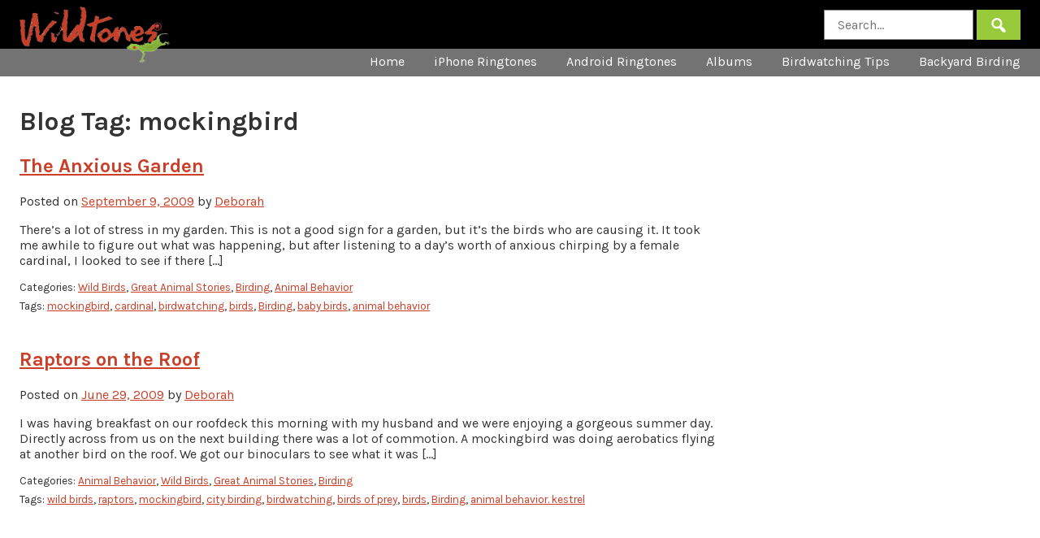

--- FILE ---
content_type: text/html; charset=UTF-8
request_url: https://www.wildtones.com/blog/tag/mockingbird/
body_size: 8038
content:
<!doctype html>
<html lang="en-US" prefix="og: https://ogp.me/ns#">
<head>
	<meta charset="UTF-8">
	<meta name="viewport" content="width=device-width, initial-scale=1">
	<link rel="profile" href="http://gmpg.org/xfn/11">

			<!-- Google Analytics -->
		<script>
			(function(i,s,o,g,r,a,m){i['GoogleAnalyticsObject']=r;i[r]=i[r]||function(){
			(i[r].q=i[r].q||[]).push(arguments)},i[r].l=1*new Date();a=s.createElement(o),
			m=s.getElementsByTagName(o)[0];a.async=1;a.src=g;m.parentNode.insertBefore(a,m)
			})(window,document,'script','https://www.google-analytics.com/analytics.js','ga');

			ga('create', 'UA-2088598-1', 'auto');
			ga('send', 'pageview');
		</script>
		<!-- End Google Analytics -->
	
		<style>img:is([sizes="auto" i], [sizes^="auto," i]) { contain-intrinsic-size: 3000px 1500px }</style>
	
<!-- Search Engine Optimization by Rank Math - https://rankmath.com/ -->
<title>mockingbird - Wildtones</title>
<meta name="robots" content="follow, noindex"/>
<meta property="og:locale" content="en_US" />
<meta property="og:type" content="article" />
<meta property="og:title" content="mockingbird - Wildtones" />
<meta property="og:url" content="https://www.wildtones.com/blog/tag/mockingbird/" />
<meta property="og:site_name" content="Wildtones.com" />
<meta name="twitter:card" content="summary_large_image" />
<meta name="twitter:title" content="mockingbird - Wildtones" />
<meta name="twitter:label1" content="Posts" />
<meta name="twitter:data1" content="2" />
<script type="application/ld+json" class="rank-math-schema">{"@context":"https://schema.org","@graph":[{"@type":"Organization","@id":"https://www.wildtones.com/#organization","name":"Wildtones.com","url":"https://www.wildtones.com","logo":{"@type":"ImageObject","@id":"https://www.wildtones.com/#logo","url":"https://wildtones.com/wp-content/uploads/2023/12/wildtones_logo.jpg","contentUrl":"https://wildtones.com/wp-content/uploads/2023/12/wildtones_logo.jpg","caption":"Wildtones.com","inLanguage":"en-US","width":"300","height":"126"}},{"@type":"WebSite","@id":"https://www.wildtones.com/#website","url":"https://www.wildtones.com","name":"Wildtones.com","alternateName":"Birdtones.com","publisher":{"@id":"https://www.wildtones.com/#organization"},"inLanguage":"en-US"},{"@type":"CollectionPage","@id":"https://www.wildtones.com/blog/tag/mockingbird/#webpage","url":"https://www.wildtones.com/blog/tag/mockingbird/","name":"mockingbird - Wildtones","isPartOf":{"@id":"https://www.wildtones.com/#website"},"inLanguage":"en-US"}]}</script>
<!-- /Rank Math WordPress SEO plugin -->

<link rel='dns-prefetch' href='//static.addtoany.com' />
<link rel='dns-prefetch' href='//fonts.googleapis.com' />
<link rel="alternate" type="application/rss+xml" title="Wildtones &raquo; Feed" href="https://www.wildtones.com/feed/" />
<link rel="alternate" type="application/rss+xml" title="Wildtones &raquo; Comments Feed" href="https://www.wildtones.com/comments/feed/" />
<link rel="alternate" type="application/rss+xml" title="Wildtones &raquo; mockingbird Tag Feed" href="https://www.wildtones.com/blog/tag/mockingbird/feed/" />
<script type="text/javascript">
/* <![CDATA[ */
window._wpemojiSettings = {"baseUrl":"https:\/\/s.w.org\/images\/core\/emoji\/16.0.1\/72x72\/","ext":".png","svgUrl":"https:\/\/s.w.org\/images\/core\/emoji\/16.0.1\/svg\/","svgExt":".svg","source":{"concatemoji":"https:\/\/www.wildtones.com\/wp-includes\/js\/wp-emoji-release.min.js?ver=6.8.3"}};
/*! This file is auto-generated */
!function(s,n){var o,i,e;function c(e){try{var t={supportTests:e,timestamp:(new Date).valueOf()};sessionStorage.setItem(o,JSON.stringify(t))}catch(e){}}function p(e,t,n){e.clearRect(0,0,e.canvas.width,e.canvas.height),e.fillText(t,0,0);var t=new Uint32Array(e.getImageData(0,0,e.canvas.width,e.canvas.height).data),a=(e.clearRect(0,0,e.canvas.width,e.canvas.height),e.fillText(n,0,0),new Uint32Array(e.getImageData(0,0,e.canvas.width,e.canvas.height).data));return t.every(function(e,t){return e===a[t]})}function u(e,t){e.clearRect(0,0,e.canvas.width,e.canvas.height),e.fillText(t,0,0);for(var n=e.getImageData(16,16,1,1),a=0;a<n.data.length;a++)if(0!==n.data[a])return!1;return!0}function f(e,t,n,a){switch(t){case"flag":return n(e,"\ud83c\udff3\ufe0f\u200d\u26a7\ufe0f","\ud83c\udff3\ufe0f\u200b\u26a7\ufe0f")?!1:!n(e,"\ud83c\udde8\ud83c\uddf6","\ud83c\udde8\u200b\ud83c\uddf6")&&!n(e,"\ud83c\udff4\udb40\udc67\udb40\udc62\udb40\udc65\udb40\udc6e\udb40\udc67\udb40\udc7f","\ud83c\udff4\u200b\udb40\udc67\u200b\udb40\udc62\u200b\udb40\udc65\u200b\udb40\udc6e\u200b\udb40\udc67\u200b\udb40\udc7f");case"emoji":return!a(e,"\ud83e\udedf")}return!1}function g(e,t,n,a){var r="undefined"!=typeof WorkerGlobalScope&&self instanceof WorkerGlobalScope?new OffscreenCanvas(300,150):s.createElement("canvas"),o=r.getContext("2d",{willReadFrequently:!0}),i=(o.textBaseline="top",o.font="600 32px Arial",{});return e.forEach(function(e){i[e]=t(o,e,n,a)}),i}function t(e){var t=s.createElement("script");t.src=e,t.defer=!0,s.head.appendChild(t)}"undefined"!=typeof Promise&&(o="wpEmojiSettingsSupports",i=["flag","emoji"],n.supports={everything:!0,everythingExceptFlag:!0},e=new Promise(function(e){s.addEventListener("DOMContentLoaded",e,{once:!0})}),new Promise(function(t){var n=function(){try{var e=JSON.parse(sessionStorage.getItem(o));if("object"==typeof e&&"number"==typeof e.timestamp&&(new Date).valueOf()<e.timestamp+604800&&"object"==typeof e.supportTests)return e.supportTests}catch(e){}return null}();if(!n){if("undefined"!=typeof Worker&&"undefined"!=typeof OffscreenCanvas&&"undefined"!=typeof URL&&URL.createObjectURL&&"undefined"!=typeof Blob)try{var e="postMessage("+g.toString()+"("+[JSON.stringify(i),f.toString(),p.toString(),u.toString()].join(",")+"));",a=new Blob([e],{type:"text/javascript"}),r=new Worker(URL.createObjectURL(a),{name:"wpTestEmojiSupports"});return void(r.onmessage=function(e){c(n=e.data),r.terminate(),t(n)})}catch(e){}c(n=g(i,f,p,u))}t(n)}).then(function(e){for(var t in e)n.supports[t]=e[t],n.supports.everything=n.supports.everything&&n.supports[t],"flag"!==t&&(n.supports.everythingExceptFlag=n.supports.everythingExceptFlag&&n.supports[t]);n.supports.everythingExceptFlag=n.supports.everythingExceptFlag&&!n.supports.flag,n.DOMReady=!1,n.readyCallback=function(){n.DOMReady=!0}}).then(function(){return e}).then(function(){var e;n.supports.everything||(n.readyCallback(),(e=n.source||{}).concatemoji?t(e.concatemoji):e.wpemoji&&e.twemoji&&(t(e.twemoji),t(e.wpemoji)))}))}((window,document),window._wpemojiSettings);
/* ]]> */
</script>
<style id='wp-emoji-styles-inline-css' type='text/css'>

	img.wp-smiley, img.emoji {
		display: inline !important;
		border: none !important;
		box-shadow: none !important;
		height: 1em !important;
		width: 1em !important;
		margin: 0 0.07em !important;
		vertical-align: -0.1em !important;
		background: none !important;
		padding: 0 !important;
	}
</style>
<link rel='stylesheet' id='wp-block-library-css' href='https://www.wildtones.com/wp-includes/css/dist/block-library/style.min.css?ver=6.8.3' type='text/css' media='all' />
<style id='classic-theme-styles-inline-css' type='text/css'>
/*! This file is auto-generated */
.wp-block-button__link{color:#fff;background-color:#32373c;border-radius:9999px;box-shadow:none;text-decoration:none;padding:calc(.667em + 2px) calc(1.333em + 2px);font-size:1.125em}.wp-block-file__button{background:#32373c;color:#fff;text-decoration:none}
</style>
<style id='global-styles-inline-css' type='text/css'>
:root{--wp--preset--aspect-ratio--square: 1;--wp--preset--aspect-ratio--4-3: 4/3;--wp--preset--aspect-ratio--3-4: 3/4;--wp--preset--aspect-ratio--3-2: 3/2;--wp--preset--aspect-ratio--2-3: 2/3;--wp--preset--aspect-ratio--16-9: 16/9;--wp--preset--aspect-ratio--9-16: 9/16;--wp--preset--color--black: #000000;--wp--preset--color--cyan-bluish-gray: #abb8c3;--wp--preset--color--white: #ffffff;--wp--preset--color--pale-pink: #f78da7;--wp--preset--color--vivid-red: #cf2e2e;--wp--preset--color--luminous-vivid-orange: #ff6900;--wp--preset--color--luminous-vivid-amber: #fcb900;--wp--preset--color--light-green-cyan: #7bdcb5;--wp--preset--color--vivid-green-cyan: #00d084;--wp--preset--color--pale-cyan-blue: #8ed1fc;--wp--preset--color--vivid-cyan-blue: #0693e3;--wp--preset--color--vivid-purple: #9b51e0;--wp--preset--gradient--vivid-cyan-blue-to-vivid-purple: linear-gradient(135deg,rgba(6,147,227,1) 0%,rgb(155,81,224) 100%);--wp--preset--gradient--light-green-cyan-to-vivid-green-cyan: linear-gradient(135deg,rgb(122,220,180) 0%,rgb(0,208,130) 100%);--wp--preset--gradient--luminous-vivid-amber-to-luminous-vivid-orange: linear-gradient(135deg,rgba(252,185,0,1) 0%,rgba(255,105,0,1) 100%);--wp--preset--gradient--luminous-vivid-orange-to-vivid-red: linear-gradient(135deg,rgba(255,105,0,1) 0%,rgb(207,46,46) 100%);--wp--preset--gradient--very-light-gray-to-cyan-bluish-gray: linear-gradient(135deg,rgb(238,238,238) 0%,rgb(169,184,195) 100%);--wp--preset--gradient--cool-to-warm-spectrum: linear-gradient(135deg,rgb(74,234,220) 0%,rgb(151,120,209) 20%,rgb(207,42,186) 40%,rgb(238,44,130) 60%,rgb(251,105,98) 80%,rgb(254,248,76) 100%);--wp--preset--gradient--blush-light-purple: linear-gradient(135deg,rgb(255,206,236) 0%,rgb(152,150,240) 100%);--wp--preset--gradient--blush-bordeaux: linear-gradient(135deg,rgb(254,205,165) 0%,rgb(254,45,45) 50%,rgb(107,0,62) 100%);--wp--preset--gradient--luminous-dusk: linear-gradient(135deg,rgb(255,203,112) 0%,rgb(199,81,192) 50%,rgb(65,88,208) 100%);--wp--preset--gradient--pale-ocean: linear-gradient(135deg,rgb(255,245,203) 0%,rgb(182,227,212) 50%,rgb(51,167,181) 100%);--wp--preset--gradient--electric-grass: linear-gradient(135deg,rgb(202,248,128) 0%,rgb(113,206,126) 100%);--wp--preset--gradient--midnight: linear-gradient(135deg,rgb(2,3,129) 0%,rgb(40,116,252) 100%);--wp--preset--font-size--small: 13px;--wp--preset--font-size--medium: 20px;--wp--preset--font-size--large: 36px;--wp--preset--font-size--x-large: 42px;--wp--preset--spacing--20: 0.44rem;--wp--preset--spacing--30: 0.67rem;--wp--preset--spacing--40: 1rem;--wp--preset--spacing--50: 1.5rem;--wp--preset--spacing--60: 2.25rem;--wp--preset--spacing--70: 3.38rem;--wp--preset--spacing--80: 5.06rem;--wp--preset--shadow--natural: 6px 6px 9px rgba(0, 0, 0, 0.2);--wp--preset--shadow--deep: 12px 12px 50px rgba(0, 0, 0, 0.4);--wp--preset--shadow--sharp: 6px 6px 0px rgba(0, 0, 0, 0.2);--wp--preset--shadow--outlined: 6px 6px 0px -3px rgba(255, 255, 255, 1), 6px 6px rgba(0, 0, 0, 1);--wp--preset--shadow--crisp: 6px 6px 0px rgba(0, 0, 0, 1);}:where(.is-layout-flex){gap: 0.5em;}:where(.is-layout-grid){gap: 0.5em;}body .is-layout-flex{display: flex;}.is-layout-flex{flex-wrap: wrap;align-items: center;}.is-layout-flex > :is(*, div){margin: 0;}body .is-layout-grid{display: grid;}.is-layout-grid > :is(*, div){margin: 0;}:where(.wp-block-columns.is-layout-flex){gap: 2em;}:where(.wp-block-columns.is-layout-grid){gap: 2em;}:where(.wp-block-post-template.is-layout-flex){gap: 1.25em;}:where(.wp-block-post-template.is-layout-grid){gap: 1.25em;}.has-black-color{color: var(--wp--preset--color--black) !important;}.has-cyan-bluish-gray-color{color: var(--wp--preset--color--cyan-bluish-gray) !important;}.has-white-color{color: var(--wp--preset--color--white) !important;}.has-pale-pink-color{color: var(--wp--preset--color--pale-pink) !important;}.has-vivid-red-color{color: var(--wp--preset--color--vivid-red) !important;}.has-luminous-vivid-orange-color{color: var(--wp--preset--color--luminous-vivid-orange) !important;}.has-luminous-vivid-amber-color{color: var(--wp--preset--color--luminous-vivid-amber) !important;}.has-light-green-cyan-color{color: var(--wp--preset--color--light-green-cyan) !important;}.has-vivid-green-cyan-color{color: var(--wp--preset--color--vivid-green-cyan) !important;}.has-pale-cyan-blue-color{color: var(--wp--preset--color--pale-cyan-blue) !important;}.has-vivid-cyan-blue-color{color: var(--wp--preset--color--vivid-cyan-blue) !important;}.has-vivid-purple-color{color: var(--wp--preset--color--vivid-purple) !important;}.has-black-background-color{background-color: var(--wp--preset--color--black) !important;}.has-cyan-bluish-gray-background-color{background-color: var(--wp--preset--color--cyan-bluish-gray) !important;}.has-white-background-color{background-color: var(--wp--preset--color--white) !important;}.has-pale-pink-background-color{background-color: var(--wp--preset--color--pale-pink) !important;}.has-vivid-red-background-color{background-color: var(--wp--preset--color--vivid-red) !important;}.has-luminous-vivid-orange-background-color{background-color: var(--wp--preset--color--luminous-vivid-orange) !important;}.has-luminous-vivid-amber-background-color{background-color: var(--wp--preset--color--luminous-vivid-amber) !important;}.has-light-green-cyan-background-color{background-color: var(--wp--preset--color--light-green-cyan) !important;}.has-vivid-green-cyan-background-color{background-color: var(--wp--preset--color--vivid-green-cyan) !important;}.has-pale-cyan-blue-background-color{background-color: var(--wp--preset--color--pale-cyan-blue) !important;}.has-vivid-cyan-blue-background-color{background-color: var(--wp--preset--color--vivid-cyan-blue) !important;}.has-vivid-purple-background-color{background-color: var(--wp--preset--color--vivid-purple) !important;}.has-black-border-color{border-color: var(--wp--preset--color--black) !important;}.has-cyan-bluish-gray-border-color{border-color: var(--wp--preset--color--cyan-bluish-gray) !important;}.has-white-border-color{border-color: var(--wp--preset--color--white) !important;}.has-pale-pink-border-color{border-color: var(--wp--preset--color--pale-pink) !important;}.has-vivid-red-border-color{border-color: var(--wp--preset--color--vivid-red) !important;}.has-luminous-vivid-orange-border-color{border-color: var(--wp--preset--color--luminous-vivid-orange) !important;}.has-luminous-vivid-amber-border-color{border-color: var(--wp--preset--color--luminous-vivid-amber) !important;}.has-light-green-cyan-border-color{border-color: var(--wp--preset--color--light-green-cyan) !important;}.has-vivid-green-cyan-border-color{border-color: var(--wp--preset--color--vivid-green-cyan) !important;}.has-pale-cyan-blue-border-color{border-color: var(--wp--preset--color--pale-cyan-blue) !important;}.has-vivid-cyan-blue-border-color{border-color: var(--wp--preset--color--vivid-cyan-blue) !important;}.has-vivid-purple-border-color{border-color: var(--wp--preset--color--vivid-purple) !important;}.has-vivid-cyan-blue-to-vivid-purple-gradient-background{background: var(--wp--preset--gradient--vivid-cyan-blue-to-vivid-purple) !important;}.has-light-green-cyan-to-vivid-green-cyan-gradient-background{background: var(--wp--preset--gradient--light-green-cyan-to-vivid-green-cyan) !important;}.has-luminous-vivid-amber-to-luminous-vivid-orange-gradient-background{background: var(--wp--preset--gradient--luminous-vivid-amber-to-luminous-vivid-orange) !important;}.has-luminous-vivid-orange-to-vivid-red-gradient-background{background: var(--wp--preset--gradient--luminous-vivid-orange-to-vivid-red) !important;}.has-very-light-gray-to-cyan-bluish-gray-gradient-background{background: var(--wp--preset--gradient--very-light-gray-to-cyan-bluish-gray) !important;}.has-cool-to-warm-spectrum-gradient-background{background: var(--wp--preset--gradient--cool-to-warm-spectrum) !important;}.has-blush-light-purple-gradient-background{background: var(--wp--preset--gradient--blush-light-purple) !important;}.has-blush-bordeaux-gradient-background{background: var(--wp--preset--gradient--blush-bordeaux) !important;}.has-luminous-dusk-gradient-background{background: var(--wp--preset--gradient--luminous-dusk) !important;}.has-pale-ocean-gradient-background{background: var(--wp--preset--gradient--pale-ocean) !important;}.has-electric-grass-gradient-background{background: var(--wp--preset--gradient--electric-grass) !important;}.has-midnight-gradient-background{background: var(--wp--preset--gradient--midnight) !important;}.has-small-font-size{font-size: var(--wp--preset--font-size--small) !important;}.has-medium-font-size{font-size: var(--wp--preset--font-size--medium) !important;}.has-large-font-size{font-size: var(--wp--preset--font-size--large) !important;}.has-x-large-font-size{font-size: var(--wp--preset--font-size--x-large) !important;}
:where(.wp-block-post-template.is-layout-flex){gap: 1.25em;}:where(.wp-block-post-template.is-layout-grid){gap: 1.25em;}
:where(.wp-block-columns.is-layout-flex){gap: 2em;}:where(.wp-block-columns.is-layout-grid){gap: 2em;}
:root :where(.wp-block-pullquote){font-size: 1.5em;line-height: 1.6;}
</style>
<link rel='stylesheet' id='ctct_form_styles-css' href='https://www.wildtones.com/wp-content/plugins/constant-contact-forms/assets/css/style.css?ver=2.15.2' type='text/css' media='all' />
<link rel='stylesheet' id='wp-components-css' href='https://www.wildtones.com/wp-includes/css/dist/components/style.min.css?ver=6.8.3' type='text/css' media='all' />
<link rel='stylesheet' id='godaddy-styles-css' href='https://www.wildtones.com/wp-content/mu-plugins/vendor/wpex/godaddy-launch/includes/Dependencies/GoDaddy/Styles/build/latest.css?ver=2.0.2' type='text/css' media='all' />
<link rel='stylesheet' id='wildtones-google-fonts-css' href='https://fonts.googleapis.com/css?family=Karla%3A400%2C700&#038;ver=6.8.3' type='text/css' media='all' />
<link rel='stylesheet' id='dashicons-css' href='https://www.wildtones.com/wp-includes/css/dashicons.min.css?ver=6.8.3' type='text/css' media='all' />
<link rel='stylesheet' id='wildtones-style-css' href='https://www.wildtones.com/wp-content/themes/wildtones/style.css?ver=1680563893' type='text/css' media='all' />
<link rel='stylesheet' id='addtoany-css' href='https://www.wildtones.com/wp-content/plugins/add-to-any/addtoany.min.css?ver=1.16' type='text/css' media='all' />
<link rel='stylesheet' id='mediaelementjs-styles-css' href='https://www.wildtones.com/wp-content/plugins/media-element-html5-video-and-audio-player/mediaelement/v4/mediaelementplayer.min.css?ver=6.8.3' type='text/css' media='all' />
<link rel='stylesheet' id='mediaelementjs-styles-legacy-css' href='https://www.wildtones.com/wp-content/plugins/media-element-html5-video-and-audio-player/mediaelement/v4/mediaelementplayer-legacy.min.css?ver=6.8.3' type='text/css' media='all' />
<script type="text/javascript" id="addtoany-core-js-before">
/* <![CDATA[ */
window.a2a_config=window.a2a_config||{};a2a_config.callbacks=[];a2a_config.overlays=[];a2a_config.templates={};
/* ]]> */
</script>
<script type="text/javascript" defer src="https://static.addtoany.com/menu/page.js" id="addtoany-core-js"></script>
<script type="text/javascript" src="https://www.wildtones.com/wp-includes/js/jquery/jquery.min.js?ver=3.7.1" id="jquery-core-js"></script>
<script type="text/javascript" src="https://www.wildtones.com/wp-includes/js/jquery/jquery-migrate.min.js?ver=3.4.1" id="jquery-migrate-js"></script>
<script type="text/javascript" defer src="https://www.wildtones.com/wp-content/plugins/add-to-any/addtoany.min.js?ver=1.1" id="addtoany-jquery-js"></script>
<script type="text/javascript" src="https://www.wildtones.com/wp-content/plugins/media-element-html5-video-and-audio-player/mediaelement/v4/mediaelement-and-player.min.js?ver=4.2.8" id="mediaelementjs-scripts-js"></script>
<script type="text/javascript" src="https://www.wildtones.com/wp-content/themes/wildtones/js/script.js?ver=1525653895" id="wildtones-script-js"></script>
<script type="text/javascript" src="https://www.wildtones.com/wp-content/themes/wildtones/js/slick.min.js?ver=6.8.3" id="wildtones-slick-js"></script>
<link rel="https://api.w.org/" href="https://www.wildtones.com/wp-json/" /><link rel="alternate" title="JSON" type="application/json" href="https://www.wildtones.com/wp-json/wp/v2/tags/152" /><link rel="EditURI" type="application/rsd+xml" title="RSD" href="https://www.wildtones.com/xmlrpc.php?rsd" />
<meta name="generator" content="WordPress 6.8.3" />
<style type="text/css">body.home .home-content, footer.site-footer {
		color: #333333 !important;
	}body.home, body.error404, body.search, body.post-type-archive-wildtones_iphone, body.post-type-archive-wildtones_android, body.post-type-archive-wildtones_album, body.single-wildtones_iphone, body.single-wildtones_android, body.single-wildtones_album, body.tax-wildtones_iphone_category, body.tax-wildtones_iphone_tag, body.tax-wildtones_android_category, body.tax-wildtones_android_tag{
			background-color: #1c1c1c !important;
		}body.home, body.error404, body.search, body.post-type-archive-wildtones_iphone, body.post-type-archive-wildtones_android, body.post-type-archive-wildtones_album, body.single-wildtones_iphone, body.single-wildtones_android, body.single-wildtones_album, body.tax-wildtones_iphone_category, body.tax-wildtones_iphone_tag, body.tax-wildtones_android_category, body.tax-wildtones_android_tag, body.home .home-listings h2 a.header-link, body.error404 .home-listings h2 a.header-link, article.listing .entry-header .entry-title a, article.listing .entry-header .entry-title a:hover {
			color: #ffffff;
		}</style>
<!-- Dynamic Widgets by QURL loaded - http://www.dynamic-widgets.com //-->
<style type="text/css" id="custom-background-css">
body.custom-background { background-color: #ffffff; }
</style>
		<link rel="apple-touch-icon" sizes="76x76" href="/apple-touch-icon.png">
	<link rel="icon" type="image/png" sizes="32x32" href="/favicon-32x32.png">
	<link rel="icon" type="image/png" sizes="16x16" href="/favicon-16x16.png">
	<link rel="manifest" href="/manifest.json">
	<link rel="mask-icon" href="/safari-pinned-tab.svg" color="#000000">
	<meta name="theme-color" content="#000000">

	<script>
	var wildtones_iphone_warning = 'Ooops! This link takes you directly to iTunes and only works if you are on your iPhone.  Go to wildtones.com using your iPhone and you can buy directly from our site.  Check our iPhone Ringtones FAQ page for more information.';
	</script>
</head>

<body class="archive tag tag-mockingbird tag-152 custom-background wp-theme-wildtones ctct-wildtones hfeed">
<div id="page" class="site">
	<div id="masthead-wrapper">
	<header id="masthead" class="site-header">
		<div class="site-branding">
			<a class="site-title" href="https://www.wildtones.com/" rel="home">Wildtones</a>
		</div><!-- .site-branding -->
		<nav id="site-navigation" class="main-navigation">
			<input id="menu-show" type="checkbox">
			<label for="menu-show" id="menu-toggle" class="dashicons-before dashicons-menu" aria-controls="primary-menu" aria-expanded="false">
				<span aria-controls="primary-menu" aria-expanded="false">
					Primary Menu
				</span>
			</label>
			<label for="menu-show" id="menu-toggle-off" class="dashicons-before dashicons-no-alt" aria-controls="primary-menu" aria-expanded="false">
				<span aria-controls="primary-menu" aria-expanded="false">
					Close Primary Menu
				</span>
			</label>
			<div id="menu-container">
				<form method="get" class="menu-search" role="search" action="https://www.wildtones.com/">
					<input name="s" placeholder="Search..." type="text">
					<button type="submit" class="dashicons-before dashicons-search"></button>
				</form>
				<div class="menu-primary-menu-container"><ul id="primary-menu" class="menu"><li id="menu-item-2293" class="menu-item menu-item-type-post_type menu-item-object-page menu-item-home menu-item-2293"><a href="https://www.wildtones.com/">Home</a></li>
<li id="menu-item-2243" class="menu-item menu-item-type-custom menu-item-object-custom menu-item-2243"><a href="/iphone-ringtones/">iPhone Ringtones</a></li>
<li id="menu-item-2244" class="menu-item menu-item-type-custom menu-item-object-custom menu-item-2244"><a href="/android-ringtones/">Android Ringtones</a></li>
<li id="menu-item-2245" class="menu-item menu-item-type-custom menu-item-object-custom menu-item-2245"><a href="/albums/">Albums</a></li>
<li id="menu-item-2246" class="menu-item menu-item-type-custom menu-item-object-custom menu-item-2246"><a href="/birding-info/category/birdwatching-tips/">Birdwatching Tips</a></li>
<li id="menu-item-2523" class="menu-item menu-item-type-custom menu-item-object-custom menu-item-2523"><a href="/birding-info/category/backyard-birding/">Backyard Birding</a></li>
</ul></div>			</div>
		</nav><!-- #site-navigation -->
	</header><!-- #masthead -->
	</div>

	<div id="content" class="site-content">

	<div id="primary" class="content-area">
		<main id="main" class="site-main archive">

						<header class="page-header"><h1 class="page-title">Blog Tag: <span>mockingbird</span></h1></header><!-- .page-header -->
			<article id="post-272" class="archive post-272 post type-post status-publish format-standard hentry category-wild_birds category-great_animal_stories category-birding category-animal_behavior tag-mockingbird tag-cardinal tag-birdwatching tag-birds tag-birding tag-baby-birds tag-animal-behavior">
	<header class="entry-header">
		<h2 class="entry-title"><a href="https://www.wildtones.com/blog/2009/09/the-anxious-garden/" rel="bookmark">The Anxious Garden</a></h2>			<div class="entry-meta">
				<span class="posted-on">Posted on <a href="https://www.wildtones.com/blog/2009/09/the-anxious-garden/" rel="bookmark"><time class="entry-date published updated" datetime="2009-09-09T19:34:16-04:00">September 9, 2009</time></a></span> <span class="byline">by <span class="author vcard"><a class="url fn n" href="https://www.wildtones.com/author/deborah/">Deborah</a></span></span>			</div><!-- .entry-meta -->
			</header><!-- .entry-header -->

	<div class="entry-content">
		<div class="entry-details">
			<div class="entry-body">
				<p>There&#8217;s a lot of stress in my garden. This is not a good sign for a garden, but it&#8217;s the birds who are causing it. It took me awhile to figure out what was happening, but after listening to a day&#8217;s worth of anxious chirping by a female cardinal, I looked to see if there [&hellip;]</p>
			</div>
		</div>
			</div><!-- .entry-content -->

	<footer class="entry-footer">
		<span class="cat-links">Categories: <a href="https://www.wildtones.com/blog/category/wild_birds/" rel="tag">Wild Birds</a>, <a href="https://www.wildtones.com/blog/category/great_animal_stories/" rel="tag">Great Animal Stories</a>, <a href="https://www.wildtones.com/blog/category/birding/" rel="tag">Birding</a>, <a href="https://www.wildtones.com/blog/category/animal_behavior/" rel="tag">Animal Behavior</a></span><span class="tags-links">Tags: <a href="https://www.wildtones.com/blog/tag/mockingbird/" rel="tag">mockingbird</a>, <a href="https://www.wildtones.com/blog/tag/cardinal/" rel="tag">cardinal</a>, <a href="https://www.wildtones.com/blog/tag/birdwatching/" rel="tag">birdwatching</a>, <a href="https://www.wildtones.com/blog/tag/birds/" rel="tag">birds</a>, <a href="https://www.wildtones.com/blog/tag/birding/" rel="tag">Birding</a>, <a href="https://www.wildtones.com/blog/tag/baby-birds/" rel="tag">baby birds</a>, <a href="https://www.wildtones.com/blog/tag/animal-behavior/" rel="tag">animal behavior</a></span>	</footer><!-- .entry-footer -->
</article><!-- #post-272 -->
<article id="post-234" class="archive post-234 post type-post status-publish format-standard hentry category-animal_behavior category-wild_birds category-great_animal_stories category-birding tag-wild-birds tag-raptors tag-mockingbird tag-city-birding tag-birdwatching tag-birds-of-prey tag-birds tag-birding tag-animal-behavior-kestrel">
	<header class="entry-header">
		<h2 class="entry-title"><a href="https://www.wildtones.com/blog/2009/06/raptors-on-the-roof/" rel="bookmark">Raptors on the Roof</a></h2>			<div class="entry-meta">
				<span class="posted-on">Posted on <a href="https://www.wildtones.com/blog/2009/06/raptors-on-the-roof/" rel="bookmark"><time class="entry-date published updated" datetime="2009-06-29T10:03:10-04:00">June 29, 2009</time></a></span> <span class="byline">by <span class="author vcard"><a class="url fn n" href="https://www.wildtones.com/author/deborah/">Deborah</a></span></span>			</div><!-- .entry-meta -->
			</header><!-- .entry-header -->

	<div class="entry-content">
		<div class="entry-details">
			<div class="entry-body">
				<p>I was having breakfast on our roofdeck this morning with my husband and we were enjoying a gorgeous summer day. Directly across from us on the next building there was a lot of commotion. A mockingbird was doing aerobatics flying at another bird on the roof. We got our binoculars to see what it was [&hellip;]</p>
			</div>
		</div>
			</div><!-- .entry-content -->

	<footer class="entry-footer">
		<span class="cat-links">Categories: <a href="https://www.wildtones.com/blog/category/animal_behavior/" rel="tag">Animal Behavior</a>, <a href="https://www.wildtones.com/blog/category/wild_birds/" rel="tag">Wild Birds</a>, <a href="https://www.wildtones.com/blog/category/great_animal_stories/" rel="tag">Great Animal Stories</a>, <a href="https://www.wildtones.com/blog/category/birding/" rel="tag">Birding</a></span><span class="tags-links">Tags: <a href="https://www.wildtones.com/blog/tag/wild-birds/" rel="tag">wild birds</a>, <a href="https://www.wildtones.com/blog/tag/raptors/" rel="tag">raptors</a>, <a href="https://www.wildtones.com/blog/tag/mockingbird/" rel="tag">mockingbird</a>, <a href="https://www.wildtones.com/blog/tag/city-birding/" rel="tag">city birding</a>, <a href="https://www.wildtones.com/blog/tag/birdwatching/" rel="tag">birdwatching</a>, <a href="https://www.wildtones.com/blog/tag/birds-of-prey/" rel="tag">birds of prey</a>, <a href="https://www.wildtones.com/blog/tag/birds/" rel="tag">birds</a>, <a href="https://www.wildtones.com/blog/tag/birding/" rel="tag">Birding</a>, <a href="https://www.wildtones.com/blog/tag/animal-behavior-kestrel/" rel="tag">animal behavior. kestrel</a></span>	</footer><!-- .entry-footer -->
</article><!-- #post-234 -->

							<div class="post-navigation-wrapper">
										<div class="clear"></div>
				</div>
			
		</main><!-- #main -->
	</div><!-- #primary -->


	</div><!-- #content -->

	<footer id="colophon" class="site-footer">
		<div class="wrapper">
			<nav class="main-footer-navigation">
				<div class="menu-primary-menu-container"><ul id="primary-footer-menu" class="menu"><li class="menu-item menu-item-type-post_type menu-item-object-page menu-item-home menu-item-2293"><a href="https://www.wildtones.com/">Home</a></li>
<li class="menu-item menu-item-type-custom menu-item-object-custom menu-item-2243"><a href="/iphone-ringtones/">iPhone Ringtones</a></li>
<li class="menu-item menu-item-type-custom menu-item-object-custom menu-item-2244"><a href="/android-ringtones/">Android Ringtones</a></li>
<li class="menu-item menu-item-type-custom menu-item-object-custom menu-item-2245"><a href="/albums/">Albums</a></li>
<li class="menu-item menu-item-type-custom menu-item-object-custom menu-item-2246"><a href="/birding-info/category/birdwatching-tips/">Birdwatching Tips</a></li>
<li class="menu-item menu-item-type-custom menu-item-object-custom menu-item-2523"><a href="/birding-info/category/backyard-birding/">Backyard Birding</a></li>
</ul></div>			</nav><!-- #site-navigation -->
			<nav class="footer-navigation">
				<div class="menu-footer-menu-container"><ul id="footer-menu" class="menu"><li id="menu-item-2254" class="menu-item menu-item-type-post_type menu-item-object-page current_page_parent menu-item-2254"><a href="https://www.wildtones.com/blog/">Our Wildtones Blog</a></li>
<li id="menu-item-2235" class="menu-item menu-item-type-post_type menu-item-object-page menu-item-2235"><a href="https://www.wildtones.com/about-wildtones/">About Wildtones</a></li>
<li id="menu-item-2233" class="menu-item menu-item-type-post_type menu-item-object-page menu-item-2233"><a href="https://www.wildtones.com/organizations-we-support/">Organizations We Support</a></li>
<li id="menu-item-2232" class="menu-item menu-item-type-post_type menu-item-object-page menu-item-2232"><a href="https://www.wildtones.com/iphone-ringtones-faq-page/">iPhone Ringtone FAQ Page</a></li>
<li id="menu-item-2234" class="menu-item menu-item-type-post_type menu-item-object-page menu-item-2234"><a href="https://www.wildtones.com/android-ringtone-faq-page/">Android Ringtone FAQ Page</a></li>
<li id="menu-item-2512" class="menu-item menu-item-type-post_type menu-item-object-page menu-item-2512"><a href="https://www.wildtones.com/birdwatching-in-new-york-city-and-on-long-island/">Birdwatching in New York City and on Long Island</a></li>
</ul></div>			</nav><!-- #site-navigation -->
			<nav class="social-navigation">
				<div class="menu-social-menu-container"><ul id="social-menu" class="menu"><li id="menu-item-2241" class="dashicons-before dashicons-twitter menu-item menu-item-type-custom menu-item-object-custom menu-item-2241"><a href="https://twitter.com/wildtonesmobile">@wildtonesmobile</a></li>
<li id="menu-item-2522" class="dashicons-before dashicons-facebook menu-item menu-item-type-custom menu-item-object-custom menu-item-2522"><a href="https://www.facebook.com/Wildtones.mobile/">Facebook</a></li>
<li id="menu-item-2242" class="dashicons-before dashicons-email-alt menu-item menu-item-type-custom menu-item-object-custom menu-item-2242"><a href="mailto:support@wildtones.com">support@wildtones.com</a></li>
</ul></div>			</nav><!-- #site-navigation -->
			<div class="clear"></div>
		</div>
		<div class="site-info">
			<div class="site-info-inner">
								<div class="site-by"><p>Site by <a href="https://www.karere.com">Karere Inc</a></p></div>
			</div>
		</div><!-- .site-info -->
	</footer><!-- #colophon -->
</div><!-- #page -->

<script type="speculationrules">
{"prefetch":[{"source":"document","where":{"and":[{"href_matches":"\/*"},{"not":{"href_matches":["\/wp-*.php","\/wp-admin\/*","\/wp-content\/uploads\/*","\/wp-content\/*","\/wp-content\/plugins\/*","\/wp-content\/themes\/wildtones\/*","\/*\\?(.+)"]}},{"not":{"selector_matches":"a[rel~=\"nofollow\"]"}},{"not":{"selector_matches":".no-prefetch, .no-prefetch a"}}]},"eagerness":"conservative"}]}
</script>
<script type="text/javascript" src="https://www.wildtones.com/wp-content/plugins/constant-contact-forms/assets/js/ctct-plugin-frontend.min.js?ver=2.15.2" id="ctct_frontend_forms-js"></script>

</body>
</html>
